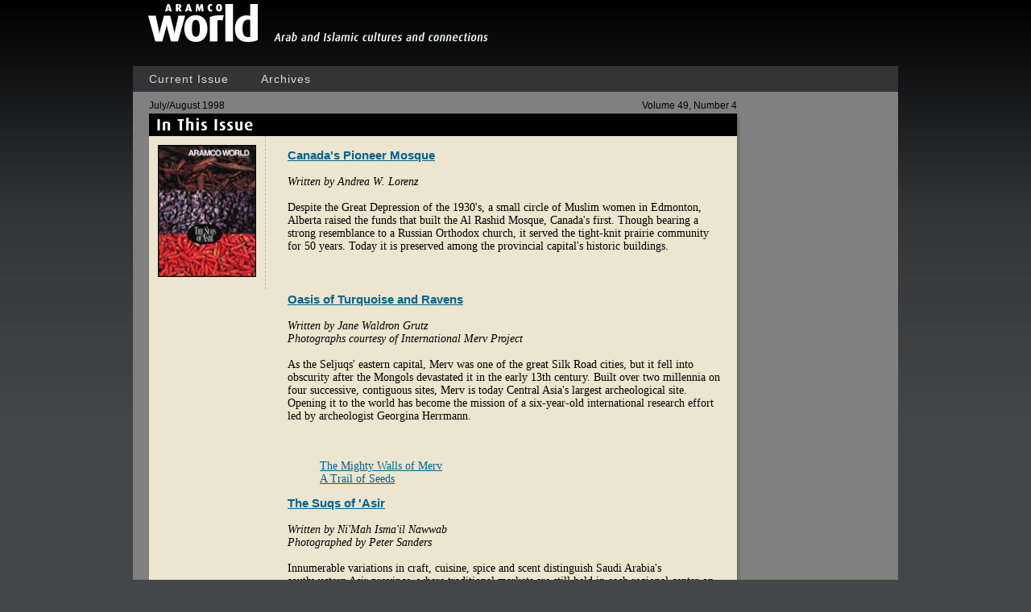

--- FILE ---
content_type: text/html; charset=utf-8
request_url: https://archive.aramcoworld.com/issue/199804/
body_size: 3514
content:

<!DOCTYPE html>
<html>
<head>
    <title>Saudi Aramco World :July/August 1998</title>
    <meta http-equiv="Content-Type" content="text/html;charset=utf-8">
    <meta name="IssueDate" content="July/August 1998">
    <meta content="C#" name="CODE_LANGUAGE">
    <meta content="JavaScript" name="vs_defaultClientScript">
    <meta content="http://schemas.microsoft.com/intellisense/ie5" name="vs_targetSchema">
    <link href="/common/main.css" type="text/css" rel="stylesheet">
    <link href="/common/base.css" type="text/css" rel="stylesheet" media="screen, tv, projection, print">
    <link rel="stylesheet" href="/common/axs.css" media="screen, tv, projection, print" />
    <link rel="stylesheet" href="/common/print.css" type="text/css" media="print">
    <link rel="stylesheet" href="/common/screen.css" type="text/css" media="screen">
    <link href="/template/TemplateArticle2.css" type="text/css" rel="stylesheet">
    <script language="JavaScript" src="/common/site.js"></script>
    <script language="JavaScript" src="/common/flashobject.js"></script>
    <link rel="canonical" href="/issue/199804/"/>
</head>
<body onload="window.focus()">
<!-- Google Tag Manager -->
<script>(function(w,d,s,l,i){w[l]=w[l]||[];w[l].push({'gtm.start':
new Date().getTime(),event:'gtm.js'});var f=d.getElementsByTagName(s)[0],
j=d.createElement(s),dl=l!='dataLayer'?'&l='+l:'';j.async=true;j.src=
'https://www.googletagmanager.com/gtm.js?id='+i+dl;f.parentNode.insertBefore(j,f);
})(window,document,'script','dataLayer','GTM-TGXX7PQ');</script>
<!-- End Google Tag Manager -->

<!-- Google Tag Manager (noscript) -->
<noscript><iframe src="https://www.googletagmanager.com/ns.html?id=GTM-TGXX7PQ"
height="0" width="0" style="display:none;visibility:hidden"></iframe></noscript>
<!-- End Google Tag Manager (noscript) -->
    <!--<script type='text/javascript' src='https://platform-api.sharethis.com/js/sharethis.js#property=64bee61b99ed020012e4a142&product=sop' async='async'></script>-->
        <div id="siteContainer">
            <!-- Server.Execute("~/template/LocalizationSelect.aspx"); -->
            <div class="inner">
                <img src="/images/template/logo-print.gif" class="logo-print"/>
				<div id="siteHeader">
                    <div class="inner">
	                    <div class="logo"><a href="/"><img src="/images/template/logo.gif" alt="AramcoWorld"/></a></div>
                        <div class="tagline">The magazine of cultures and connections</div>
                        <ul class="nav">	                        
	                        <li class="link1"><a href="//www.aramcoworld.com/">Current Issue</a>
                            	<!-- MenuIssue.aspx -->
                            </li>
	                        <li class="link2"><a href="/index/">Archives</a>
                            	<!--<ul>
  <li><a href="/index/BackIssues2010.aspx">Back Issues</a></li>
</ul>
-->
                            </li>
<!--	                        <li class="link3"><a href="/departments/">Departments</a>
                            	<ul>
    <li><a href="/departments/default.aspx?mode=event">Events &amp; Exhibitions</a></li>
    <li><a href="/departments/default.aspx?mode=reading">Suggestions for Reading</a></li>
    <li><a href="/departments/default.aspx?mode=listening">Suggestions for Listening</a></li>
    <li><a href="/departments/default.aspx?mode=viewing">Suggestions for Viewing</a></li>
</ul>
                            </li>
	                        <li class="link4"><a href="/about.us/">About Us</a>
                            	<ul>
    <li><a href="/about.us/default.htm">Introduction</a></li>
    <li><a href="/about.us/publisher.and.staff.htm">Publisher and Staff</a></li>
	<li><a href="/about.us/job.opportunities.htm">Job Opportunities</a></li>
    <li><a href="/about.us/history.htm">Our History</a></li>
    <li><a href="/about.us/awards.htm">Awards</a></li>
    <li><a href="/about.us/subscriptions/default.htm">Subscriptions to the Print Edition</a></li>
    <li><a href="/about.us/copyright.and.permission.htm">Copyright and Permission</a></li>
    <li><a href="/about.us/back.issues.of.print.edition.htm">Back Issues of Print Edition</a></li>
    <li><a href="/about.us/guidelines.htm">Guidelines for Freelance Contributors</a></li>
    <li><a href="/about.us/feedback.htm">Feedback</a></li>
    <li><a href="/about.us/links.htm">Links</a></li>
</ul>

                            </li>
-->
	                        <li class="search" style="display:none;"><form action="//www.aramcoworld.com/Search.aspx" method="get"><input name="searchmode" value="anyword" type="hidden"/><input name="searchtext" type="text" id="siteSearchInput" placeholder="Search"/><a href="javascript:siteSearch()" class="btn">Go</a><input type="submit" style="display:none"/></form></li>
	                    </ul>
                        <span class="clearboth"></span>
                    </div>
                </div>
				<form id="AspNetForm" method="post" runat="server">
                <div id="sitePage">
                    <div class="inner">
<div class="layout">
    <div class="article">
        <h3 class="issue-label">
            <span class="volume">
                Volume 49, Number 4</span>
            July/August 1998</h3>
        <div class="main">
            <h3 class="section-title">
                <img src="/images/template/section-issue.gif" alt="In This Issue" width="730" height="28"></h3>
            <div class="inner">
                <div class="left">
                    <div class="inner">
                        <div id="siteLeftNav">
                            <img id="iCover" class="issue-cover" src="/covers/images/medium/199804.jpg" alt="July/August 1998" border="0" />
                        </div>
                    </div>
                </div>
                <div class="right">
                    <div class="inner">
                        <table id="basicTOC" cellSpacing=0 cellPadding=0 width=100% border=0><tr><td class=tocBody><a href='/issue/199804/canada.s.pioneer.mosque.htm ' class=tocLink>Canada's Pioneer Mosque</a></td></tr><tr><td class=tocBody><img src=/images/spacer.gif width=1 height=6></td></tr><tr><td class=tocBody><span class=tocContributor>Written by Andrea W. Lorenz</span></td></tr><tr><td class=tocBody><img src=/images/spacer.gif width=1 height=6></td></tr><tr><td class=tocBody><span class=tocTeaser><P>Despite the Great Depression of the 1930's, a small circle of Muslim women in Edmonton, Alberta raised the funds that built the Al Rashid Mosque, Canada's first. Though bearing a strong resemblance to a Russian Orthodox church, it served the tight-knit prairie community for 50 years. Today it is preserved among the provincial capital's historic buildings.</P></span></td></tr><tr><td class=tocBody><img src=/images/spacer.gif width=1 height=6></td></tr><tr><td>&nbsp;</td></tr><tr><td class=tocBody><a href='/issue/199804/oasis.of.turquoise.and.ravens.htm ' class=tocLink>Oasis of Turquoise and Ravens</a></td></tr><tr><td class=tocBody><img src=/images/spacer.gif width=1 height=6></td></tr><tr><td class=tocBody><span class=tocContributor>Written by Jane Waldron Grutz<BR>Photographs courtesy of International Merv Project</span></td></tr><tr><td class=tocBody><img src=/images/spacer.gif width=1 height=6></td></tr><tr><td class=tocBody><span class=tocTeaser><P>As the Seljuqs' eastern capital, Merv was one of the great Silk Road cities, but it fell into obscurity after the Mongols devastated it in the early 13th century. Built over two millennia on four successive, contiguous sites, Merv is today Central Asia's largest archeological site. Opening it to the world has become the mission of a six-year-old international research effort led by archeologist Georgina Herrmann.</P></span></td></tr><tr><td class=tocBody><img src=/images/spacer.gif width=1 height=6></td></tr><tr><td class=tocBody><blockquote class=tocChildArticleLink><a href='/issue/199804/oasis.of.turquoise.and.ravens.htm#the.mighty.walls.of.merv '>The Mighty Walls of Merv</a><br><a href='/issue/199804/oasis.of.turquoise.and.ravens.htm#a.trail.of.seeds '>A Trail of Seeds</a><br></blockquote></td></tr><tr><td class=tocBody><a href='/issue/199804/the.suqs.of.asir.htm ' class=tocLink>The Suqs of 'Asir</a></td></tr><tr><td class=tocBody><img src=/images/spacer.gif width=1 height=6></td></tr><tr><td class=tocBody><span class=tocContributor>Written by Ni'Mah Isma'il Nawwab<BR>Photographed by Peter Sanders</span></td></tr><tr><td class=tocBody><img src=/images/spacer.gif width=1 height=6></td></tr><tr><td class=tocBody><span class=tocTeaser><P>Innumerable variations in craft, cuisine, spice and scent distinguish Saudi Arabia's southwestern Asir province, where traditional markets are still held in each regional center on a different day of the week. Among them, the Tuesday market in Abha, the capital, is one of the most colorful.</P></span></td></tr><tr><td class=tocBody><img src=/images/spacer.gif width=1 height=6></td></tr><tr><td>&nbsp;</td></tr><tr><td class=tocBody><a href='/issue/199804/white.bean.vs.tiger.cub.htm ' class=tocLink>White Bean vs. Tiger Cub</a></td></tr><tr><td class=tocBody><img src=/images/spacer.gif width=1 height=6></td></tr><tr><td class=tocBody><span class=tocContributor>Written and photographed by Eric Hansen</span></td></tr><tr><td class=tocBody><img src=/images/spacer.gif width=1 height=6></td></tr><tr><td class=tocBody><span class=tocTeaser><P>"One hour and 30 minutes had elapsed.... White Bean and Tiger Cub continued to spin, side by side, and spectators began to crowd in tightly." Top-spinning, in the villages of Kelantan state on Malaysia's east coast, is a league sport, a contest of craftsmanship, athleticism and sociability.</P></span></td></tr><tr><td class=tocBody><img src=/images/spacer.gif width=1 height=6></td></tr><tr><td>&nbsp;</td></tr></table>
                    </div>
                </div>
                <span class="clearboth"></span>
            </div>
        </div>
    </div>
    <div class="sidebar">
        <div class="inner">
            <div class="page-sidebar">
    <div class="feed-buttons" style="display:none;">
        <a class="addthis_button" href="http://www.addthis.com/bookmark.php?v=250&amp;username=saudiaramcoworld">
            <img src="/images/template/btn-share.gif" width="49"
                height="12" alt="Bookmark and Share" /></a><script type="text/javascript">
                                                               var addthis_config = {
                                                                   data_track_clickback: true
                                                               }
                </script><script type="text/javascript" src="https://s7.addthis.com/js/250/addthis_widget.js#username=saudiaramcoworld"></script><a
                    href="http://itunes.apple.com/us/podcast/saudi-aramco-world-podcast/id379458040"
                    class="podcast-link" target="_blank"><img src="/images/template/btn-podcasts.gif"
                        alt="Saudi Aramco World Podcasts" width="65" height="12" /></a><a href="/rss.aspx"
                            class="rss-link" target="_blank"><img src="/images/template/btn-rss.gif"
                                alt="RSS" width="32" height="12" /></a>
        <div class="clearboth">
        </div>
    </div>
 <!--   <p>
        <a href="/issue/young.readers.world">
            <img src="/images/sidebar/sidebar-yrw.jpg" alt="Young Reader's World" width="154"
                height="129" /></a>
    </p>
-->
        <div style="display:none;">
        <p>
            <img src="/images/sidebar/sidebar-vwt.jpg" alt="Virtual Walking Tours" width="154"
                height="232" border="0" usemap="#VWTImageMap" />
            <map name="VWTImageMap" id="VWTImageMap">
                <area shape="rect" coords="2,117,201,146" href="javascript:;" onclick="javascript:window.open('/issue/200604/alhambra/default.htm','AlhambraTour','scrollbars=yes,height=768,width=1024,status=no,toolbar=no,directories=no,menubar=no,location=no');"
                    alt="Alhambra" />
                <area shape="rect" coords="2,146,216,186" href="javascript:;" onclick="window.open('/issue/200605/suleymaniye/default.htm','SuleymaniyeTour','scrollbars=no,height=768,width=1024,status=no,toolbar=no,directories=no,menubar=no,location=no');"
                    alt="S&uuml;leymaniye Mosque" />
                <area shape="rect" coords="3,186,211,233" href="javascript:;" onclick="window.open('/issue/200901/al-haram/default.htm','alharam','scrollbars=no,height=768,width=1024,status=no,toolbar=no,directories=no,menubar=no,location=no');"
                    alt="Dome of the Rock and Al-Aqsa Mosque" />
            </map>
        </p>
        <p>
            <a href="https://aramco.merlinone.net/MX/Profiles/en/landing/" target="_blank">
                <img src="/images/sidebar/sidebar-photo-archive.jpg" border="0" /></a></p>
    </div>
</div>


        </div>
    </div>
    <span class="clearboth"></span>
</div>
            </div>
                </div>
				</form>
                <div id="siteFooter">
                    <div class="inner">
                 
                        <div class="copyright">Copyright &copy; 2004-2025 Aramco Services Company. All rights reserved.</div>
                    </div>
                </div>
            </div>
        </div>
</body>
</html>



--- FILE ---
content_type: text/css
request_url: https://archive.aramcoworld.com/common/main.css
body_size: 1827
content:

/* ------------------------------- Saudi Aramco World Main Style Sheet -------------------------------- */
/*																												*/
/*																												*/


/* HTML Elements */
body
{
	margin: 0px;
	font-family: "Times New Roman" , Times, serif;
	background-color: #000000;
}

.bodyrev
{
	color: white;
}

h1
{
	font-weight: bold;
	color: #5a5933;
	font-size: 100%;
	font-family: Arial, Helvetica, sans-serif;
}

h2
{
	font-weight: bold;
	color: #5a5933;
	font-size: 90%;
	font-family: Arial, Helvetica, sans-serif;
}

a, a:link {
	color: #006390;
	text-decoration: underline;
}

a:visited {
	color: #006390;
}

a:hover
{
	color: #cc0000;
}

a:active {
	color: #006390;
}

.aRev:link {
	color: #ffffff;
}

.aRev:active {
	color: #ffffff;
}

.aRev:visited {
	color: #ffffff;
}

.aRev:hover
{
	color: #ffffff;
}

.tocBody
{
	font-size: 90%;
}

.tocLink
{
	font-weight: bold;
	font-size: 110%;
	font-family: Verdana, Sans-Serif;
}

.tocTeaser
{
}

.tocContributor
{
	font-style: italic;
}

.tocChildArticleLink
{
}

b, strong {
	font-weight: bold;
}

/* Form Elements */
input, textarea, select, option
{
	font-size: 12px;
	font-family: Verdana;
}

.footerText {
	font-size: 70%;
	color: #999999;
	text-decoration: none;
	font-family: Verdana;
}

.footerTextPrint {
	font-size: 70%;
	color: #000000;
	text-decoration: none;
	font-family: Verdana;
}

/* Navigational Elements */
.footerLink, .footerLink:link {
	font-size: 85%;
	color: #ffffff;
	text-decoration: none;
	font-family: Verdana;
}

.footerLink:visited {
	color: #ffffff;
	text-decoration: none;
}

.footerLink:hover {
	color: #ffffff;
	text-decoration: underline;
}

.footerLink:active {
	color: #ffffff;
	text-decoration: none;
}

.subMenu {
	font-family: Verdana;
	font-size: 70%;
	font-style: normal;
	padding-top: 4px;
	padding-right: 6px;
	padding-bottom: 4px;
	padding-left: 6px;
}

.subMenuLink:link {
	color: #000000;
	text-decoration: none;
}

.subMenuLink:visited {
	color: #000000;
	text-decoration: none;
}

.subMenuLink:hover {
	color: #000000;
	text-decoration: underline;
}

.subMenuLink:active {
	color: #000000;
	text-decoration: none;
}


/* Additional Classes */
.body
{
	font-size: 100%;
}

.backIssueDate
{
	font-size: 70%;
}

.searchHelperTab
{
	font-size: 80%;
	color: #ffffff;
	font-family: Verdana;
}
.searchHelperTabPager
{
	font-size: 100%;
	color: #000000;
	font-family: Verdana;
}

.pageHead
{
	font-size: 80%;
	color: #888888;
	font-family: Verdana;
}

.pageHead2
{
	font-size: 80%;
	color: #888888;
	font-family: Verdana;
}

	
.indexBannerHead
{
	font-size: 140%;
	color: #ffffff;
	font-family: Verdana;
	font-weight: bold;
}

.genericIndex
{
	font-size: 90%;
	color: #000000;
}
	.genericIndex td{
		padding-bottom:3px;
	}

.coverDescr
{
	font-family: Verdana;
	font-size: 70%;
	color: #ffffff;
}

.head3
{
	font-weight: bold;
	color: #000000;
	font-size: 80%;
	font-family: Verdana;
}

.head3rev
{
	font-weight: bold;
	color: #ffffff;
	font-size: 80%;
	font-family: Verdana;
}

form { margin: 0; }

.credit
{	
	font-size:8px; 
	font-family:Verdana, Arial, Helvetica, sans-serif;
}

.alignRightMargin
{
	float:right;
	margin:0px 0px 2px 10px;
}

.alignLeftMargin
{
	float:left;
	margin:0px 10px 2px 0px;
}






/* TABLE OF CONTENTS */

.toc-banner {border:none;margin:0 0 0 0;width:735px;overflow:hidden;position:relative;padding:0 0 24px 0;}
.toc-banner ul {margin:0 5px 0 0;}
.toc-banner ul li {float:left;list-style:none;}

.toc-banner .banner-top-right {background:url(/images/template/page-main-bg-right-top.gif) repeat-y 0 0;height:20px;width:5px;position:absolute;right:0;top:0;z-index:101;}
.toc-banner .banner-right {background:url(/images/template/page-main-bg-right.gif) repeat-y 0 0;width:5px;height:370px;position:absolute;right:0;top:0;margin:0;z-index:100;}
.toc-banner .banner-bottom {background:url(/images/template/page-main-bg-bottom.gif) no-repeat 0 0;width:100%;height:24px;position:absolute;left:0;bottom:0;z-index:101;margin:0 0 0 0;}

.toc-banner ul.banners {height:340px;position:relative;}
.toc-banner ul.banners li {display:none;height:100%;width:100%;overflow:hidden;position:absolute;top:0;left:0;}
.toc-banner ul.banners li:first-child {display:block;}

.toc-banner ul.controls {border-top:none;padding:0 100px 0 346px;font-family:Arial,sans-serif;font-size:12px;height:30px;overflow:hidden;clear:both;background:#000000 url(/images/template/section-issue.gif) no-repeat 0 1px;position:relative;}
.toc-banner ul.controls li {margin-top:6px;}
.toc-banner ul.controls li a {float:left;border:1px solid #808080;padding:3px 9px;margin-right:5px;color:#FFFFFF;background:#4C4C4C;line-height:10px;text-decoration:none;}
.toc-banner ul.controls li.active {display:block;}
.toc-banner ul.controls li.active a,
.toc-banner ul.controls li.active a:hover {border:1px solid #FFFFFF;background:#E20A16;padding:3px 9px;} 
.toc-banner ul.controls li a:hover {border:1px solid #eee;background:#666;}

div.toc-banner ul.controls li.item-play,
div.toc-banner ul.controls li.item-pause {position:absolute;right:7px;top:6px;z-index:100;margin:0;padding:0;}

div.toc-banner ul.controls li.item-play a,
div.toc-banner ul.controls li.item-pause a {margin:0;}

div.toc-banner ul.controls li.item-play a,
div.toc-banner ul.controls li.item-pause a {background:#444 no-repeat -1px -1px;text-indent:-5000px;width:18px;height:17px;overflow:hidden;float:left;padding:0;}

div.toc-banner ul.controls li.item-play.active a:hover,
div.toc-banner ul.controls li.item-pause.active a:hover {}

div.toc-banner ul.controls li.item-play a {background-image:url(/images/toc-play.gif);}
div.toc-banner ul.controls li.item-pause a {background-image:url(/images/toc-pause.gif);}

#basicTOC 
{
    margin-top:15px;
}

/* GALLERY POPUPS */

body.popup-gallery {background:#fff;text-align:center;color:#555;font-family:Arial, Helvetica, sans-serif;font-size:12px;}

.simple-gallery {margin:0 auto;text-align:left;width:576px;}
.simple-gallery ul {margin:0;padding:0;overflow:hidden;}
.simple-gallery ul li {margin:0;padding:0;list-style:none;}


.simple-gallery ul.items {position:relative;height:367px;background:url(/images/ajax-loader.gif) no-repeat center center;}
.simple-gallery ul.items li {position:absolute;top:0;left:0;text-align:center;width:100%;height:100%;}
.simple-gallery ul.items li a {height:100%;display:block;}
.simple-gallery ul.items li img {height:100%;border:none;}

.simple-gallery ul.controls {overflow:hidden;z-index:5;position:relative;margin:10px 0;}
.simple-gallery ul.controls li a {text-decoration:none;color:#666;font-size:10px;font-weight:bold;letter-spacing:1px;text-transform:uppercase;font-family:Arial Narrow, Arial, sans-serif;}
.simple-gallery ul.controls .item-prev {float:left;}
.simple-gallery ul.controls .item-next {float:right;}
.simple-gallery ul.controls li a:hover {color:#333;}

.simple-gallery .placement {text-align:center;position:absolute;width:576px;margin:-25px 0 0 0;z-index:4;font-size:11px;}
.simple-gallery .caption {overflow:hidden;overflow-y:scroll;height:150px;color:#356b76;background:#ececec;padding:10px;font-size:12px;line-height:18px;clear:both;}
.simple-gallery .caption.one-line {text-align:center;background:#FFFFFF;overflow-y:hidden;color:#333;}

/* Header */

#siteContainer{

	width:950px;
	margin:0px auto 0px auto;
}

		
.inthisissue {
	color: #fff;
	position: absolute;
	top: 0;
	left: 10px;
	z-index: 9999;
	font: 19px arial, helvetica, san-serif;
	line-height: 16px;
	letter-spacing: 1px;
}
		
.toc-banner ul.controls {
	background-image: none;
}

#siteContainer #localizationContainer td > a > img
{
    margin-left:5px;
}


p.translation-survey {
	margin:2em 0;	
}

p.translation-survey a {
	transition:background-color .3s;
	font-size:12px;
	text-decoration: none;
	display: block;
	border-radius: 1em;
	padding: 6px 10px;
	background: #808080;
	color: #FFF;
	box-shadow: 2px 2px 5px rgba(0, 0, 0, 0.3);
}
p.translation-survey a:hover {
	background-color:rgba(0,0,0,.5);	
}

#translationSurvey {
	position:fixed;
	top:50%;
	left:50%;
	padding:20px;
	margin:-237px 0 0 -250px;
	background:#fff;
	background:rgba(255,255,255,.9);
}

#translationSurvey .close-survey {
	cursor:pointer;	
	position:absolute;
	top:4px;
	right:4px;
	display:block;
	float:left;
	padding:4px 6px;
	font-size:11px;
	line-height:11px;
	font-weight:bold;
	color:#fff;
	text-decoration:none;
	background:#808080;
	border-radius:5px;
}

--- FILE ---
content_type: text/css
request_url: https://archive.aramcoworld.com/common/leftnav.css
body_size: -25
content:


#siteLeftNav{
	font-size:90%;
	font-family:Verdana, Arial, Helvetica, sans-serif;
}
	#siteLeftNav ul, #siteContainer #siteLeftNav ul{
		margin:0px;
	}
		#siteLeftNav ul li, #siteContainer #siteLeftNav ul li{
			border-bottom:1px dashed #b3b3b3;
			list-style:none;
			padding:0px 6px 0px 6px;
		}
			#siteLeftNav ul li a{
				padding:5px 0px 5px 0px;
				display:block;
				text-decoration:none;
				color:black;
			}
				#siteLeftNav ul li a:hover{
					text-decoration:underline;
				}
				
	
	#siteLeftNav .issue-cover{
			width:122px;
			margin-bottom:2px;
	}
	
	#siteLeftNav .email-article{
		display:block;
		padding-top:5px;
	}